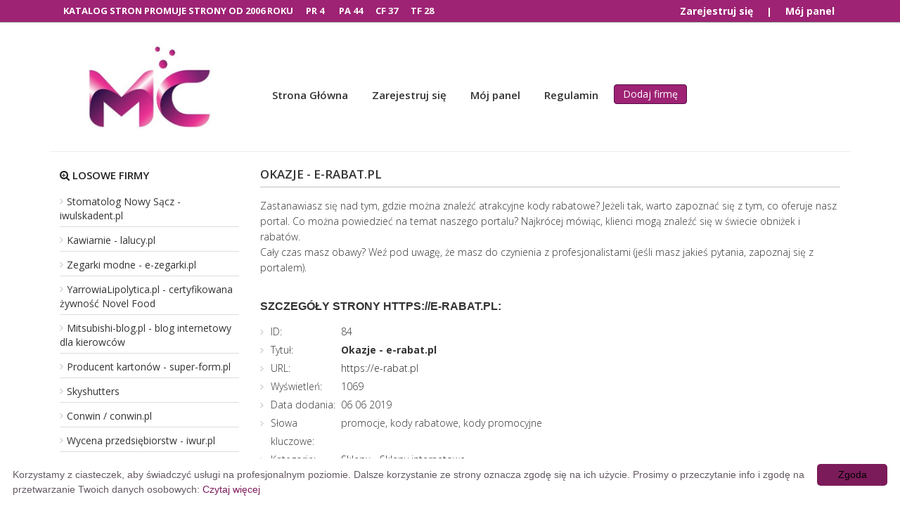

--- FILE ---
content_type: text/html; charset=UTF-8
request_url: https://www.katalog.mcportal.pl/sklepy/okazje-e-rabat-pl,oferta,84/
body_size: 3433
content:
<!DOCTYPE html>
<html lang="pl">
<head>
<title>Oferta: Okazje - e-rabat.pl</title>
<meta charset="utf-8">
<meta name="viewport" content="width=device-width, initial-scale=1">
<meta name="robots" content="index,all,follow" />
<meta name="keywords" content="promocje, kody rabatowe, kody promocyjne" />
<meta name="description" content="Zastanawiasz się nad tym, gdzie można znaleźć atrakcyjne kody rabatowe? Jeżeli tak, warto zapoznać się z tym, co oferuje nasz portal. Co można.... Katalog stron McPortal, to jeden z najstarszych polskich katalogów stron internetowych. Katalog jest przyjazny dla wyszukiwarek, gwarantuje najlepszą jakość. W katalogu stron znajdują się prestiżowe strony." />
<base href="https://www.katalog.mcportal.pl/" />
<link rel="stylesheet" type="text/css" href="https://www.katalog.mcportal.pl/templates/business-simple/css/style.css" />
<link rel="stylesheet" href="https://www.katalog.mcportal.pl/templates/business-simple/css/bootstrap.min.css" />
<link rel="stylesheet" href="https://www.katalog.mcportal.pl/templates/business-simple/css/font-awesome.min.css">
<script type="text/javascript" src="https://www.katalog.mcportal.pl/js/jquery/jquery.js"></script>
         
         
<link rel="alternate" type="application/rss+xml" title="Katalog stron - RSS Feed" href="https://www.katalog.mcportal.pl/?action=rss&amp;id2=new" />
 
<link rel="icon" href="https://www.katalog.mcportal.pl/favicon.ico" type="image/png" />
<meta name="google-site-verification" content="f6qQkL7OQOl_10JFTDQ7EkRtHp_nvjBoQg5jDwY0msc" />
</head>
<body>
<header>
 <div id="panel-top" class="col-md-12 top">
			<div id="statystyki">KATALOG STRON PROMUJE STRONY OD <span style="color:#f9f7f7">2006 ROKU</span>&nbsp;&nbsp;&nbsp;&nbsp;&nbsp;   PR <span style="color:#f9f7f7">4</span> &nbsp;&nbsp;&nbsp;&nbsp;&nbsp;   PA <span style="color:#f9f7f7">44</span>&nbsp;&nbsp;&nbsp;&nbsp;&nbsp;    CF <span style="color:#f9f7f7">37</span>&nbsp;&nbsp;&nbsp;&nbsp;&nbsp;    TF <span style="color:#f9f7f7">28</span></div>
			<ul class="top-panel">
					         
				<li><a href="https://www.katalog.mcportal.pl/admin/?action=register" title="Zarejestruj się">Zarejestruj się</a></li>
		         
				<li style="color:white;font-weight:bold;">|</li>
				<li><a href="https://www.katalog.mcportal.pl/admin/" title="Mój panel">Mój panel</a></li>
					</ul>
		
		</div>
	<div class="container">
		
		<div class="col-md-3 col-xs-12 logo">
			<img style="width: 70%;"src="https://www.katalog.mcportal.pl/templates/business-simple/images/logo.jpg" alt="Katalog stron" />
		</div>
		<nav class="col-md-9 col-xs-12">
			<ul>
				<li><a  href="https://www.katalog.mcportal.pl" title="Home">Strona Główna</a></li>
				         
				<li><a href="https://www.katalog.mcportal.pl/admin/?action=register" title="Zarejestruj się">Zarejestruj się</a></li>
		         
				<li><a href="https://www.katalog.mcportal.pl/admin/" title="Mój panel">Mój panel</a></li>
								<li><a  href="https://www.katalog.mcportal.pl/regulamin/" title="Regulamin">Regulamin</a></li>
												<li class="add"><a class="btn btn-info" href="https://www.katalog.mcportal.pl/dodaj-strone/" title="Dodaj stronę">Dodaj firmę</a></li>
					  </ul>
		</nav>
		<div style="clear:both;border-bottom:1px solid #eee;"></div>	</div>
</header>
   
<div class="container" style="margin-top:15px;">
 
         
         
         
         
         
         
         
         
         
         
         
         
         
         
         
         
         
         
         
         
         
         
         
         
            
		 
   
<div class="col-md-3 col-sm-3 col-xs-12 sidebar">
 
	<div class="topsite">
	<h4 style="margin: 10px 0 15px;"><i class="fa fa-search-plus"></i> Losowe firmy</h4>
        <ul>
            <li><a href="https://www.katalog.mcportal.pl/uslugi/stomatolog-nowy-sacz-iwulskadent-pl,oferta,64/" title="Stomatolog Nowy Sącz - iwulskadent.pl">Stomatolog Nowy Sącz - iwulskadent.pl</a></li>
            <li><a href="https://www.katalog.mcportal.pl/uslugi/kawiarnie-lalucy-pl,oferta,605/" title="Kawiarnie - lalucy.pl">Kawiarnie - lalucy.pl</a></li>
            <li><a href="https://www.katalog.mcportal.pl/sklepy/zegarki-modne-e-zegarki-pl,oferta,731/" title="Zegarki modne - e-zegarki.pl">Zegarki modne - e-zegarki.pl</a></li>
            <li><a href="https://www.katalog.mcportal.pl/medycyna/yarrowialipolytica-pl-certyfikowana-zywnosc-novel-food,oferta,1531/" title="YarrowiaLipolytica.pl - certyfikowana żywność Novel Food">YarrowiaLipolytica.pl - certyfikowana żywność Novel Food</a></li>
            <li><a href="https://www.katalog.mcportal.pl/motoryzacja/mitsubishi-blog-pl-blog-internetowy-dla-kierowcow,oferta,1580/" title="Mitsubishi-blog.pl - blog internetowy dla kierowców">Mitsubishi-blog.pl - blog internetowy dla kierowców</a></li>
            <li><a href="https://www.katalog.mcportal.pl/produkcja/producent-kartonow-super-form-pl,oferta,1876/" title="Producent kartonów - super-form.pl">Producent kartonów - super-form.pl</a></li>
            <li><a href="https://www.katalog.mcportal.pl/dom/skyshutters,oferta,1905/" title="Skyshutters">Skyshutters</a></li>
            <li><a href="https://www.katalog.mcportal.pl/sklepy/conwin-conwin-pl,oferta,1922/" title="Conwin / conwin.pl">Conwin / conwin.pl</a></li>
            <li><a href="https://www.katalog.mcportal.pl/biuro/wycena-przedsiebiorstw-iwur-pl,oferta,2122/" title="Wycena przedsiębiorstw - iwur.pl">Wycena przedsiębiorstw - iwur.pl</a></li>
            <li><a href="https://www.katalog.mcportal.pl/biuro/meble-biurowe-ergosystem,oferta,2239/" title="Meble biurowe Ergosystem">Meble biurowe Ergosystem</a></li>
        </ul>
	</div>
	<div class="stat">
	<h4><i class="fa fa-bars"></i> Statystyki katalogu</h4>
        <ul>
  
            <li>Stron: 12297</li>
            <li>Kategorii: 28</li>
            <li>Podkategorii: 1345</li>
            <li>Stron oczekujących: 10</li>
            <li>Gości online: 75</li>
			<li>Ost. moderacja: 30 01 2026</li>
                                                                     
        </ul>
	</div>
	<div class="topsub">
	<h4><i class="fa fa-line-chart"></i> Popularne branże</h4>
        <ul>
            <li><a href="https://www.katalog.mcportal.pl/prawo/zarzadzanie-przedsiebiorstwami,pbr,884/" title="Zarządzanie przedsiębiorstwami">Zarządzanie przedsiębiorstwami</a></li>
            <li><a href="https://www.katalog.mcportal.pl/marketing/billboardy,pbr,710/" title="Billboardy">Billboardy</a></li>
            <li><a href="https://www.katalog.mcportal.pl/internet/forum,pbr,636/" title="Forum">Forum</a></li>
            <li><a href="https://www.katalog.mcportal.pl/dom/meble,pbr,346/" title="Meble">Meble</a></li>
            <li><a href="https://www.katalog.mcportal.pl/prawo/adwokat,pbr,877/" title="Adwokat">Adwokat</a></li>
            <li><a href="https://www.katalog.mcportal.pl/doradztwo/zarzadzanie-przedsiebiorstwami,pbr,404/" title="Zarządzanie przedsiębiorstwami">Zarządzanie przedsiębiorstwami</a></li>
            <li><a href="https://www.katalog.mcportal.pl/sklepy/odziezowe,pbr,1060/" title="Odzieżowe">Odzieżowe</a></li>
            <li><a href="https://www.katalog.mcportal.pl/budownictwo/materialy-budowlane,pbr,292/" title="Materiały budowlane">Materiały budowlane</a></li>
            <li><a href="https://www.katalog.mcportal.pl/sklepy/sklepy-internetowe,pbr,1071/" title="Sklepy internetowe">Sklepy internetowe</a></li>
            <li><a href="https://www.katalog.mcportal.pl/doradztwo/doradcy-ksiegowi-i-podatkowi,pbr,397/" title="Doradcy księgowi i podatkowi">Doradcy księgowi i podatkowi</a></li>
            <li><a href="https://www.katalog.mcportal.pl/nieruchomosci/zarzadzanie-nieruchomosciami,pbr,865/" title="Zarządzanie nieruchomościami">Zarządzanie nieruchomościami</a></li>
        </ul>
	</div>
</div>
      	<div class="col-md-9 col-sm-9 col-xs-12 content business00">
        <h1>Okazje - e-rabat.pl</h1>
        <div class="business01">           
        <p>Zastanawiasz się nad tym, gdzie można znaleźć atrakcyjne kody rabatowe? Jeżeli tak, warto zapoznać się z tym, co oferuje nasz portal. Co można powiedzieć na temat naszego portalu? Najkrócej mówiąc, klienci mogą znaleźć się w świecie obniżek i rabatów. <br />Cały czas masz obawy? Weź pod uwagę, że masz do czynienia z profesjonalistami (jeśli masz jakieś pytania, zapoznaj się z portalem). </p>
        </div>            
         <h3>Szczegóły strony https://e-rabat.pl:</h3>
         <ul class="business02">
            <li><span style="width:100px; float:left;">ID:</span> 84</li>
            <li><span style="width:100px; float:left;">Tytuł:</span> <strong>Okazje - e-rabat.pl</strong></li>
              <li><span style="width:100px; float:left;">URL:</span> 
            					<a href="https://e-rabat.pl" title="Okazje - e-rabat.pl">https://e-rabat.pl</a></li>
             
            <li><span style="width:100px; float:left;">Wyświetleń:</span> 1069</li>
            <li><span style="width:100px; float:left;">Data dodania:</span> 06 06 2019</li>
            <li><span style="width:100px; float:left;">Słowa kluczowe:</span> promocje, kody rabatowe, kody promocyjne</li>
            <li><span style="width:100px; float:left;">Kategorie:</span> <div class="site_cat"><a href="https://www.katalog.mcportal.pl/sklepy,br,39/" title="Kategoria: Sklepy">Sklepy</a> &raquo; <a href="https://www.katalog.mcportal.pl/sklepy/sklepy-internetowe,pbr,1071/" title="Podkategoria: Sklepy internetowe">Sklepy internetowe</a><br /></div></li>
           
                                                        
            <li class="reportplus"><a href="#" onclick="window.open('http://www.katalog.mcportal.pl/?action=report&amp;id_site=84', '', 'height=250,resizable=yes,scrollbars=yes,width=320');return false;">Link nie działa/spam ?</a></li>
	
            <li class="premiumplus"><a href="http://www.katalog.mcportal.pl/?action=premium&amp;id=84"><strong>Wyróżnij ten wpis - bądź widoczny w katalogu!</strong></a></li>            		
                                                                
         </ul>
                  
    </div>     
</div>     
<footer>
	<div class="container">
	<div class="col-md-3 col-sm-4 col-xs-12">
		<h6>Polecane</h6>
		<ul>
			<li><a href="https://www.mcportal.pl">Serwis Informacyjny</a></li>
			<li><a href="https://www.mistrzu.com" target="_blank" title="Mistrzu"><strong>Mistrzu</strong> </a>
		        </li><li><a href="https://www.prweb.pl" target="_blank" title="Katalog stron"><img src="https://www.prweb.pl/antipixel.png" alt="Katalog stron"</a>
		        <li><a href="https://www.bluen.info.pl" target="_blank" title="Katalog firm"><img src="https://www.bluen.info.pl/antipixel.png" alt="Katalog firm Bluen" /></a>
		        </li><li><a href="https://www.qlweb.info" target="_blank" title="Katalog stron"><img src="https://www.qlweb.info/antipixel.png" alt="Katalog stron"></a
		        
		</li></ul>
	</div>
	
	
		
	
	
	
	<div class="col-md-4 col-sm-4 col-xs-12">
		<h6>O katalogu</h6>
		<ul>
            <li><a  href="https://www.katalog.mcportal.pl/regulamin/" title="Regulamin">Regulamin</a></li>
            <li><a  href="https://www.katalog.mcportal.pl/przyjaciele/" title="Przyjaciele">Przyjaciele</a></li>
            <li><a  href="https://www.katalog.mcportal.pl/mapa-katalogu/" title="Mapa katalogu">Mapa katalogu</a></li>
		</ul>
		<a href="https://www.katalog.mcportal.pl" title="Katalog stron"><img src="https://www.katalog.mcportal.pl/antipixel.png" alt="Katalog stron" width="80" height="15"></a>

	</div>	
	<div class="col-md-4 col-sm-4 col-xs-12">
		<h6>Moje konto</h6>
		<ul>
			<li><a  href="https://www.katalog.mcportal.pl" title="Home">Strona Główna</a></li>
				         
			<li><a href="https://www.katalog.mcportal.pl/admin/?action=register" title="Zarejestruj się">Zarejestruj się</a></li>
		         
			<li><a href="https://www.katalog.mcportal.pl/admin/" title="Mój panel">Mój panel</a></li>
							<li><a  href="https://www.katalog.mcportal.pl/dodaj-strone/" title="Dodaj stronę">Dodaj firmę</a></li>
				</ul>
	</div>	
	<div class="col-md-4 col-sm-4 col-xs-12">
		<h6>Firmy dodane</h6>
		<ul>
            <li><a  href="https://www.katalog.mcportal.pl/najnowsze/" title="Najnowsze">Najnowsze firmy</a></li>
            <li><a  href="https://www.katalog.mcportal.pl/popularne/" title="Popularne">Popularne firmy</a></li>
            <li><a  href="https://www.katalog.mcportal.pl/najlepsze/" title="Najlepsze">Najlepsze firmy</a></li>
		</ul>
	</div>	
	<div class="col-md-12 copy">
		&copy; Copyright 2006r. www.katalog.mcportal.pl. All Rights Reserved.
	</div>
	</div>
</footer>
<script type="text/javascript" id="cookieinfo"
	src="//cookieinfoscript.com/js/cookieinfo.min.js"
	data-message="Korzystamy z ciasteczek, aby świadczyć usługi na profesjonalnym poziomie. Dalsze korzystanie ze strony oznacza zgodę się na ich użycie. Prosimy o przeczytanie info i zgodę na przetwarzanie Twoich danych osobowych:"
	data-bg="#FFFFFF"
	data-fg="#645862"
	data-link="#7C1B5A"
	data-linkmsg="Czytaj więcej"
	data-moreinfo="https://www.katalog.mcportal.pl/regulamin/"
	data-cookie="CookieInfoScript"
	data-divlinkbg="#7C1B5A"
	data-text-align="left"
       data-close-text="Zgoda">
</script>
</body>
</html>
